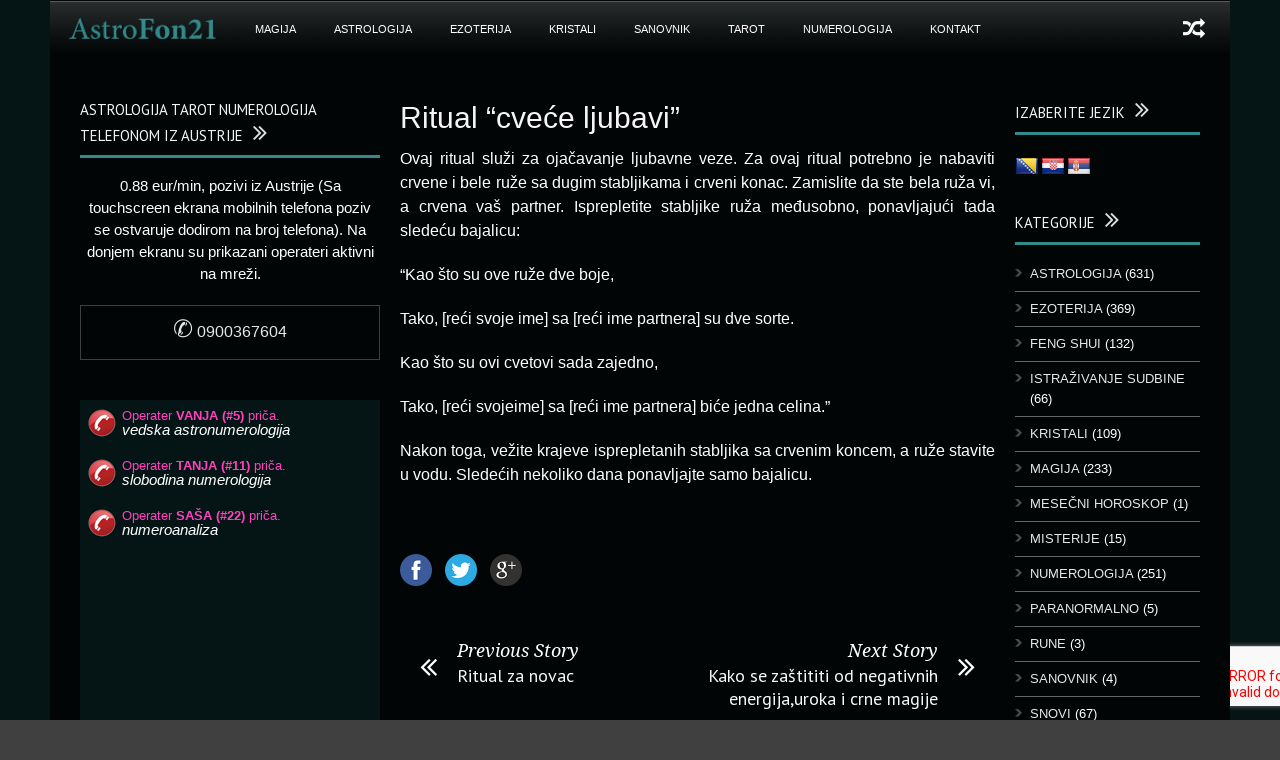

--- FILE ---
content_type: text/html; charset=UTF-8
request_url: https://astrofon21.com/ritul-cvece-ljubavi/?lang=au
body_size: 14152
content:
<!DOCTYPE html>
<!--[if lt IE 7]><html class="no-js lt-ie9 lt-ie8 lt-ie7" lang="de-AT "> <![endif]-->
<!--[if IE 7]><html class="no-js lt-ie9 lt-ie8" lang="de-AT "> <![endif]-->
<!--[if IE 8]><html class="no-js lt-ie9" lang="de-AT "> <![endif]-->
<!--[if gt IE 8]><!--> <html class="no-js" lang="de-AT "> <!--<![endif]-->
<head>

	<!-- Basic Page Needs
  ================================================== -->
	<meta charset="UTF-8" />
	<title>Astrofon21   &raquo; Ritual “cveće ljubavi”</title>

	<!--[if lt IE 9]>
		<script src="http://html5shiv.googlecode.com/svn/trunk/html5.js"></script>
	<![endif]-->

	<!-- CSS
  ================================================== -->
				<meta name="viewport" content="width=device-width, user-scalable=no">
		
	<!--[if IE 7]>
		<link rel="stylesheet" href="https://astrofon21.com/wp-content/themes/worldwide/stylesheet/ie7-style.css" /> 
		<link rel="stylesheet" href="https://astrofon21.com/wp-content/themes/worldwide/stylesheet/font-awesome/font-awesome-ie7.min.css" /> 
	<![endif]-->	
	
	<meta name='robots' content='max-image-preview:large' />
<link rel="alternate" hreflang="bs" href="https://astrofon21.com/ritul-cvece-ljubavi/?lang=bs" />
<link rel="alternate" hreflang="hr" href="https://astrofon21.com/ritul-cvece-ljubavi/?lang=hr" />
<link rel="alternate" hreflang="fr" href="https://astrofon21.com/ritul-cvece-ljubavi/?lang=fr" />
<link rel="alternate" hreflang="de" href="https://astrofon21.com/ritul-cvece-ljubavi/?lang=de" />
<link rel="alternate" hreflang="sr" href="https://astrofon21.com/ritul-cvece-ljubavi/" />
<link rel="alternate" hreflang="sv" href="https://astrofon21.com/ritul-cvece-ljubavi/?lang=sv" />
<link rel="alternate" hreflang="sw" href="https://astrofon21.com/ritul-cvece-ljubavi/?lang=sw" />
<link rel="alternate" hreflang="au" href="https://astrofon21.com/ritul-cvece-ljubavi/?lang=au" />
<link rel="alternate" hreflang="x-default" href="https://astrofon21.com/ritul-cvece-ljubavi/" />
<link rel='dns-prefetch' href='//translate.google.com' />
<link rel='dns-prefetch' href='//fonts.googleapis.com' />
<link rel="alternate" type="application/rss+xml" title="Astrofon21 &raquo; Feed" href="https://astrofon21.com/feed/?lang=au" />
<link rel="alternate" type="application/rss+xml" title="Astrofon21 &raquo; Comments Feed" href="https://astrofon21.com/comments/feed/?lang=au" />
<link rel="alternate" title="oEmbed (JSON)" type="application/json+oembed" href="https://astrofon21.com/wp-json/oembed/1.0/embed?url=https%3A%2F%2Fastrofon21.com%2Fritul-cvece-ljubavi%2F%3Flang%3Dau" />
<link rel="alternate" title="oEmbed (XML)" type="text/xml+oembed" href="https://astrofon21.com/wp-json/oembed/1.0/embed?url=https%3A%2F%2Fastrofon21.com%2Fritul-cvece-ljubavi%2F%3Flang%3Dau&#038;format=xml" />
<style id='wp-img-auto-sizes-contain-inline-css' type='text/css'>
img:is([sizes=auto i],[sizes^="auto," i]){contain-intrinsic-size:3000px 1500px}
/*# sourceURL=wp-img-auto-sizes-contain-inline-css */
</style>
<link rel='stylesheet' id='wow-style-css' href='https://astrofon21.com/wp-content/themes/worldwide/style.css?ver=b1edf5fc8fb856c425aa619dc9841ba4' type='text/css' media='all' />
<link rel='stylesheet' id='wow-foundation-css' href='https://astrofon21.com/wp-content/themes/worldwide/stylesheet/foundation-responsive.css?ver=b1edf5fc8fb856c425aa619dc9841ba4' type='text/css' media='all' />
<link rel='stylesheet' id='style-custom-css' href='https://astrofon21.com/wp-content/themes/worldwide/style-custom.css?ver=b1edf5fc8fb856c425aa619dc9841ba4' type='text/css' media='all' />
<link rel='stylesheet' id='Google-Font-Droid+Serif-css' href='https://fonts.googleapis.com/css?family=Droid+Serif%3An%2Ci%2Cb%2Cbi&#038;subset=latin-ext&#038;ver=b1edf5fc8fb856c425aa619dc9841ba4' type='text/css' media='all' />
<link rel='stylesheet' id='Google-Font-Oswald-css' href='https://fonts.googleapis.com/css?family=Oswald%3An%2Ci%2Cb%2Cbi&#038;subset=latin-ext&#038;ver=b1edf5fc8fb856c425aa619dc9841ba4' type='text/css' media='all' />
<link rel='stylesheet' id='Google-Font-PT+Sans-css' href='https://fonts.googleapis.com/css?family=PT+Sans%3An%2Ci%2Cb%2Cbi&#038;subset=latin-ext&#038;ver=b1edf5fc8fb856c425aa619dc9841ba4' type='text/css' media='all' />
<style id='wp-emoji-styles-inline-css' type='text/css'>

	img.wp-smiley, img.emoji {
		display: inline !important;
		border: none !important;
		box-shadow: none !important;
		height: 1em !important;
		width: 1em !important;
		margin: 0 0.07em !important;
		vertical-align: -0.1em !important;
		background: none !important;
		padding: 0 !important;
	}
/*# sourceURL=wp-emoji-styles-inline-css */
</style>
<link rel='stylesheet' id='wp-block-library-css' href='https://astrofon21.com/wp-includes/css/dist/block-library/style.min.css?ver=b1edf5fc8fb856c425aa619dc9841ba4' type='text/css' media='all' />
<style id='global-styles-inline-css' type='text/css'>
:root{--wp--preset--aspect-ratio--square: 1;--wp--preset--aspect-ratio--4-3: 4/3;--wp--preset--aspect-ratio--3-4: 3/4;--wp--preset--aspect-ratio--3-2: 3/2;--wp--preset--aspect-ratio--2-3: 2/3;--wp--preset--aspect-ratio--16-9: 16/9;--wp--preset--aspect-ratio--9-16: 9/16;--wp--preset--color--black: #000000;--wp--preset--color--cyan-bluish-gray: #abb8c3;--wp--preset--color--white: #ffffff;--wp--preset--color--pale-pink: #f78da7;--wp--preset--color--vivid-red: #cf2e2e;--wp--preset--color--luminous-vivid-orange: #ff6900;--wp--preset--color--luminous-vivid-amber: #fcb900;--wp--preset--color--light-green-cyan: #7bdcb5;--wp--preset--color--vivid-green-cyan: #00d084;--wp--preset--color--pale-cyan-blue: #8ed1fc;--wp--preset--color--vivid-cyan-blue: #0693e3;--wp--preset--color--vivid-purple: #9b51e0;--wp--preset--gradient--vivid-cyan-blue-to-vivid-purple: linear-gradient(135deg,rgb(6,147,227) 0%,rgb(155,81,224) 100%);--wp--preset--gradient--light-green-cyan-to-vivid-green-cyan: linear-gradient(135deg,rgb(122,220,180) 0%,rgb(0,208,130) 100%);--wp--preset--gradient--luminous-vivid-amber-to-luminous-vivid-orange: linear-gradient(135deg,rgb(252,185,0) 0%,rgb(255,105,0) 100%);--wp--preset--gradient--luminous-vivid-orange-to-vivid-red: linear-gradient(135deg,rgb(255,105,0) 0%,rgb(207,46,46) 100%);--wp--preset--gradient--very-light-gray-to-cyan-bluish-gray: linear-gradient(135deg,rgb(238,238,238) 0%,rgb(169,184,195) 100%);--wp--preset--gradient--cool-to-warm-spectrum: linear-gradient(135deg,rgb(74,234,220) 0%,rgb(151,120,209) 20%,rgb(207,42,186) 40%,rgb(238,44,130) 60%,rgb(251,105,98) 80%,rgb(254,248,76) 100%);--wp--preset--gradient--blush-light-purple: linear-gradient(135deg,rgb(255,206,236) 0%,rgb(152,150,240) 100%);--wp--preset--gradient--blush-bordeaux: linear-gradient(135deg,rgb(254,205,165) 0%,rgb(254,45,45) 50%,rgb(107,0,62) 100%);--wp--preset--gradient--luminous-dusk: linear-gradient(135deg,rgb(255,203,112) 0%,rgb(199,81,192) 50%,rgb(65,88,208) 100%);--wp--preset--gradient--pale-ocean: linear-gradient(135deg,rgb(255,245,203) 0%,rgb(182,227,212) 50%,rgb(51,167,181) 100%);--wp--preset--gradient--electric-grass: linear-gradient(135deg,rgb(202,248,128) 0%,rgb(113,206,126) 100%);--wp--preset--gradient--midnight: linear-gradient(135deg,rgb(2,3,129) 0%,rgb(40,116,252) 100%);--wp--preset--font-size--small: 13px;--wp--preset--font-size--medium: 20px;--wp--preset--font-size--large: 36px;--wp--preset--font-size--x-large: 42px;--wp--preset--spacing--20: 0.44rem;--wp--preset--spacing--30: 0.67rem;--wp--preset--spacing--40: 1rem;--wp--preset--spacing--50: 1.5rem;--wp--preset--spacing--60: 2.25rem;--wp--preset--spacing--70: 3.38rem;--wp--preset--spacing--80: 5.06rem;--wp--preset--shadow--natural: 6px 6px 9px rgba(0, 0, 0, 0.2);--wp--preset--shadow--deep: 12px 12px 50px rgba(0, 0, 0, 0.4);--wp--preset--shadow--sharp: 6px 6px 0px rgba(0, 0, 0, 0.2);--wp--preset--shadow--outlined: 6px 6px 0px -3px rgb(255, 255, 255), 6px 6px rgb(0, 0, 0);--wp--preset--shadow--crisp: 6px 6px 0px rgb(0, 0, 0);}:where(.is-layout-flex){gap: 0.5em;}:where(.is-layout-grid){gap: 0.5em;}body .is-layout-flex{display: flex;}.is-layout-flex{flex-wrap: wrap;align-items: center;}.is-layout-flex > :is(*, div){margin: 0;}body .is-layout-grid{display: grid;}.is-layout-grid > :is(*, div){margin: 0;}:where(.wp-block-columns.is-layout-flex){gap: 2em;}:where(.wp-block-columns.is-layout-grid){gap: 2em;}:where(.wp-block-post-template.is-layout-flex){gap: 1.25em;}:where(.wp-block-post-template.is-layout-grid){gap: 1.25em;}.has-black-color{color: var(--wp--preset--color--black) !important;}.has-cyan-bluish-gray-color{color: var(--wp--preset--color--cyan-bluish-gray) !important;}.has-white-color{color: var(--wp--preset--color--white) !important;}.has-pale-pink-color{color: var(--wp--preset--color--pale-pink) !important;}.has-vivid-red-color{color: var(--wp--preset--color--vivid-red) !important;}.has-luminous-vivid-orange-color{color: var(--wp--preset--color--luminous-vivid-orange) !important;}.has-luminous-vivid-amber-color{color: var(--wp--preset--color--luminous-vivid-amber) !important;}.has-light-green-cyan-color{color: var(--wp--preset--color--light-green-cyan) !important;}.has-vivid-green-cyan-color{color: var(--wp--preset--color--vivid-green-cyan) !important;}.has-pale-cyan-blue-color{color: var(--wp--preset--color--pale-cyan-blue) !important;}.has-vivid-cyan-blue-color{color: var(--wp--preset--color--vivid-cyan-blue) !important;}.has-vivid-purple-color{color: var(--wp--preset--color--vivid-purple) !important;}.has-black-background-color{background-color: var(--wp--preset--color--black) !important;}.has-cyan-bluish-gray-background-color{background-color: var(--wp--preset--color--cyan-bluish-gray) !important;}.has-white-background-color{background-color: var(--wp--preset--color--white) !important;}.has-pale-pink-background-color{background-color: var(--wp--preset--color--pale-pink) !important;}.has-vivid-red-background-color{background-color: var(--wp--preset--color--vivid-red) !important;}.has-luminous-vivid-orange-background-color{background-color: var(--wp--preset--color--luminous-vivid-orange) !important;}.has-luminous-vivid-amber-background-color{background-color: var(--wp--preset--color--luminous-vivid-amber) !important;}.has-light-green-cyan-background-color{background-color: var(--wp--preset--color--light-green-cyan) !important;}.has-vivid-green-cyan-background-color{background-color: var(--wp--preset--color--vivid-green-cyan) !important;}.has-pale-cyan-blue-background-color{background-color: var(--wp--preset--color--pale-cyan-blue) !important;}.has-vivid-cyan-blue-background-color{background-color: var(--wp--preset--color--vivid-cyan-blue) !important;}.has-vivid-purple-background-color{background-color: var(--wp--preset--color--vivid-purple) !important;}.has-black-border-color{border-color: var(--wp--preset--color--black) !important;}.has-cyan-bluish-gray-border-color{border-color: var(--wp--preset--color--cyan-bluish-gray) !important;}.has-white-border-color{border-color: var(--wp--preset--color--white) !important;}.has-pale-pink-border-color{border-color: var(--wp--preset--color--pale-pink) !important;}.has-vivid-red-border-color{border-color: var(--wp--preset--color--vivid-red) !important;}.has-luminous-vivid-orange-border-color{border-color: var(--wp--preset--color--luminous-vivid-orange) !important;}.has-luminous-vivid-amber-border-color{border-color: var(--wp--preset--color--luminous-vivid-amber) !important;}.has-light-green-cyan-border-color{border-color: var(--wp--preset--color--light-green-cyan) !important;}.has-vivid-green-cyan-border-color{border-color: var(--wp--preset--color--vivid-green-cyan) !important;}.has-pale-cyan-blue-border-color{border-color: var(--wp--preset--color--pale-cyan-blue) !important;}.has-vivid-cyan-blue-border-color{border-color: var(--wp--preset--color--vivid-cyan-blue) !important;}.has-vivid-purple-border-color{border-color: var(--wp--preset--color--vivid-purple) !important;}.has-vivid-cyan-blue-to-vivid-purple-gradient-background{background: var(--wp--preset--gradient--vivid-cyan-blue-to-vivid-purple) !important;}.has-light-green-cyan-to-vivid-green-cyan-gradient-background{background: var(--wp--preset--gradient--light-green-cyan-to-vivid-green-cyan) !important;}.has-luminous-vivid-amber-to-luminous-vivid-orange-gradient-background{background: var(--wp--preset--gradient--luminous-vivid-amber-to-luminous-vivid-orange) !important;}.has-luminous-vivid-orange-to-vivid-red-gradient-background{background: var(--wp--preset--gradient--luminous-vivid-orange-to-vivid-red) !important;}.has-very-light-gray-to-cyan-bluish-gray-gradient-background{background: var(--wp--preset--gradient--very-light-gray-to-cyan-bluish-gray) !important;}.has-cool-to-warm-spectrum-gradient-background{background: var(--wp--preset--gradient--cool-to-warm-spectrum) !important;}.has-blush-light-purple-gradient-background{background: var(--wp--preset--gradient--blush-light-purple) !important;}.has-blush-bordeaux-gradient-background{background: var(--wp--preset--gradient--blush-bordeaux) !important;}.has-luminous-dusk-gradient-background{background: var(--wp--preset--gradient--luminous-dusk) !important;}.has-pale-ocean-gradient-background{background: var(--wp--preset--gradient--pale-ocean) !important;}.has-electric-grass-gradient-background{background: var(--wp--preset--gradient--electric-grass) !important;}.has-midnight-gradient-background{background: var(--wp--preset--gradient--midnight) !important;}.has-small-font-size{font-size: var(--wp--preset--font-size--small) !important;}.has-medium-font-size{font-size: var(--wp--preset--font-size--medium) !important;}.has-large-font-size{font-size: var(--wp--preset--font-size--large) !important;}.has-x-large-font-size{font-size: var(--wp--preset--font-size--x-large) !important;}
/*# sourceURL=global-styles-inline-css */
</style>

<style id='classic-theme-styles-inline-css' type='text/css'>
/*! This file is auto-generated */
.wp-block-button__link{color:#fff;background-color:#32373c;border-radius:9999px;box-shadow:none;text-decoration:none;padding:calc(.667em + 2px) calc(1.333em + 2px);font-size:1.125em}.wp-block-file__button{background:#32373c;color:#fff;text-decoration:none}
/*# sourceURL=/wp-includes/css/classic-themes.min.css */
</style>
<link rel='stylesheet' id='contact-form-7-css' href='https://astrofon21.com/wp-content/plugins/contact-form-7/includes/css/styles.css?ver=6.1.4' type='text/css' media='all' />
<link rel='stylesheet' id='google-language-translator-css' href='https://astrofon21.com/wp-content/plugins/google-language-translator/css/style.css?ver=6.0.20' type='text/css' media='' />
<link rel='stylesheet' id='superfish-css' href='https://astrofon21.com/wp-content/themes/worldwide/stylesheet/superfish.css?ver=b1edf5fc8fb856c425aa619dc9841ba4' type='text/css' media='all' />
<link rel='stylesheet' id='fancybox-css' href='https://astrofon21.com/wp-content/themes/worldwide/stylesheet/fancybox.css?ver=b1edf5fc8fb856c425aa619dc9841ba4' type='text/css' media='all' />
<link rel='stylesheet' id='fancybox-thumbs-css' href='https://astrofon21.com/wp-content/themes/worldwide/stylesheet/jquery.fancybox-thumbs.css?ver=b1edf5fc8fb856c425aa619dc9841ba4' type='text/css' media='all' />
<link rel='stylesheet' id='font-awesome-css' href='https://astrofon21.com/wp-content/themes/worldwide/stylesheet/font-awesome/font-awesome.css?ver=b1edf5fc8fb856c425aa619dc9841ba4' type='text/css' media='all' />
<link rel='stylesheet' id='flex-slider-css' href='https://astrofon21.com/wp-content/themes/worldwide/stylesheet/flexslider.css?ver=b1edf5fc8fb856c425aa619dc9841ba4' type='text/css' media='all' />
<script type="text/javascript" src="https://astrofon21.com/wp-includes/js/jquery/jquery.min.js?ver=3.7.1" id="jquery-core-js"></script>
<script type="text/javascript" src="https://astrofon21.com/wp-includes/js/jquery/jquery-migrate.min.js?ver=3.4.1" id="jquery-migrate-js"></script>
<script type="text/javascript" src="https://astrofon21.com/wp-content/themes/worldwide/javascript/jquery.fitvids.js?ver=1.0" id="fitvids-js"></script>
<link rel="https://api.w.org/" href="https://astrofon21.com/wp-json/" /><link rel="alternate" title="JSON" type="application/json" href="https://astrofon21.com/wp-json/wp/v2/posts/49535" /><link rel="EditURI" type="application/rsd+xml" title="RSD" href="https://astrofon21.com/xmlrpc.php?rsd" />

<link rel="canonical" href="https://astrofon21.com/ritul-cvece-ljubavi/" />
<link rel='shortlink' href='https://astrofon21.com/?p=49535&#038;lang=au' />
<meta name="generator" content="WPML ver:4.8.6 stt:66,6,22,4,3,49,65,50;" />
<style>#flags li { background: none; }.goog-te-gadget{margin-top:2px!important;}p.hello{font-size:12px;color:#666;}div.skiptranslate.goog-te-gadget{display:inline!important;}#google_language_translator{clear:both;}#flags{width:165px;}#flags a{display:inline-block;margin-right:2px;}#google_language_translator a{display:none!important;}div.skiptranslate.goog-te-gadget{display:inline!important;}.goog-te-gadget{color:transparent!important;}.goog-te-gadget{font-size:0px!important;}.goog-branding{display:none;}.goog-tooltip{display: none!important;}.goog-tooltip:hover{display: none!important;}.goog-text-highlight{background-color:transparent!important;border:none!important;box-shadow:none!important;}#google_language_translator select.goog-te-combo{color:#32373c;}div.skiptranslate{display:none!important;}body{top:0px!important;}#goog-gt-{display:none!important;}font font{background-color:transparent!important;box-shadow:none!important;position:initial!important;}#glt-translate-trigger{left:20px;right:auto;}#glt-translate-trigger > span{color:#ffffff;}#glt-translate-trigger{background:#f89406;}</style><script>
  (function(i,s,o,g,r,a,m){i['GoogleAnalyticsObject']=r;i[r]=i[r]||function(){
  (i[r].q=i[r].q||[]).push(arguments)},i[r].l=1*new Date();a=s.createElement(o),
  m=s.getElementsByTagName(o)[0];a.async=1;a.src=g;m.parentNode.insertBefore(a,m)
  })(window,document,'script','//www.google-analytics.com/analytics.js','ga');

  ga('create', 'UA-36183996-1', 'auto');
  ga('require', 'displayfeatures');
  ga('send', 'pageview');

</script>
<!-- Google Tag Manager -->
<script>(function(w,d,s,l,i){w[l]=w[l]||[];w[l].push({'gtm.start':
new Date().getTime(),event:'gtm.js'});var f=d.getElementsByTagName(s)[0],
j=d.createElement(s),dl=l!='dataLayer'?'&l='+l:'';j.async=true;j.src=
'https://www.googletagmanager.com/gtm.js?id='+i+dl;f.parentNode.insertBefore(j,f);
})(window,document,'script','dataLayer','GTM-KSP5Z6V');</script>
<!-- End Google Tag Manager -->
	
<!--[if lt IE 9]>
<style type="text/css">
	body{ min-width: 1180px; }
	div.shortcode-dropcap.circle,
	div.anythingSlider .anythingControls ul a, .flex-control-nav li a, 
	.nivo-controlNav a, ls-bottom-slidebuttons a{
		z-index: 1000;
		position: relative;
		behavior: url(https://astrofon21.com/wp-content/themes/worldwide/stylesheet/ie-fix/PIE.php);
	}

	ul.gdl-accordion li, ul.gdl-toggle-box li{ overflow: hidden; }
	
		
</style>
<![endif]-->
		<style type="text/css" id="wp-custom-css">
			.mobile,
.header-top-marquee,
body:lang(sr-RS) #custom_html-2 {
	display:none;
}
.home .row.gdl-page-row-wrapper {
	display: flex;
	flex-direction: column;
}
.home .page-left-both-sidebar { order: 2; }

.home .gdl-right-sidebar{ order: 1; }		</style>
		</head>
<body class="wp-singular post-template-default single single-post postid-49535 single-format-standard wp-theme-worldwide">
<div class="body-outer-wrapper">
	<div class="body-wrapper">
		<div class="header-outer-wrapper">
			<!-- top navigation -->
						
			<div class="header-wrapper boxed-style">
				<div class="header-container container">
					<!-- Get Logo -->
					<div class="logo-wrapper">
						<a href="https://astrofon21.com/?lang=au"><img src="https://astrofon21.com/wp-content/uploads/2013/06/astrofon21-logo-tirkizni.png" alt="astrofon - astrologija, tarot, numerologija telefonom"/></a>					</div>
					
					<!-- Right Banner Area -->
					<div class="header-right-banner-wrapper">
					<div class="header-banner-image" ><!-- Google Tag Manager (noscript) -->
<noscript><iframe src="https://www.googletagmanager.com/ns.html?id=GTM-KSP5Z6V"
height="0" width="0" style="display:none;visibility:hidden"></iframe></noscript>
<!-- End Google Tag Manager (noscript) -->
</div>					</div>
					<div class="clear"></div>		
				</div> <!-- header container -->
			</div> <!-- header wrapper -->
			
			<!-- Navigation -->
			<div class="gdl-navigation-wrapper boxed-style">
				<div class="responsive-menu-wrapper"><select id="menu-wplook-main-menu" class="menu dropdown-menu"><option value="" class="blank">&#8212; Main Menu &#8212;</option><option class="menu-item menu-item-type-custom menu-item-object-custom menu-item-9822 menu-item-depth-0" value="https://astrofon21.com">Naslovna</option>
<option class="menu-item menu-item-type-taxonomy menu-item-object-category menu-item-5789 menu-item-depth-0" value="https://astrofon21.com/category/magija-au/?lang=au">MAGIJA</option>
<option class="menu-item menu-item-type-taxonomy menu-item-object-category menu-item-5737 menu-item-depth-0" value="https://astrofon21.com/category/astrologija-au/?lang=au">ASTROLOGIJA</option>
<option class="menu-item menu-item-type-taxonomy menu-item-object-category menu-item-has-children menu-item-5790 menu-item-depth-0" value="https://astrofon21.com/category/ezoterija-au/?lang=au">EZOTERIJA</option>	<option class="menu-item menu-item-type-taxonomy menu-item-object-category menu-item-5738 menu-item-depth-1" value="https://astrofon21.com/category/feng-shui-au/?lang=au">- FENG SHUI</option>
	<option class="menu-item menu-item-type-taxonomy menu-item-object-category menu-item-6604 menu-item-depth-1" value="https://astrofon21.com/category/snovi-2-au/?lang=au">- SNOVI</option>

<option class="menu-item menu-item-type-taxonomy menu-item-object-category menu-item-5739 menu-item-depth-0" value="https://astrofon21.com/category/kristali-au/?lang=au">KRISTALI</option>
<option class="menu-item menu-item-type-custom menu-item-object-custom menu-item-11216 menu-item-depth-0" value="/sanovnik-abecedno/">SANOVNIK</option>
<option class="menu-item menu-item-type-taxonomy menu-item-object-category menu-item-5792 menu-item-depth-0" value="https://astrofon21.com/category/tarot-au/?lang=au">TAROT</option>
<option class="menu-item menu-item-type-taxonomy menu-item-object-category menu-item-5791 menu-item-depth-0" value="https://astrofon21.com/category/numerologija-au/?lang=au">NUMEROLOGIJA</option>
<option class="menu-item menu-item-type-post_type menu-item-object-page menu-item-32181 menu-item-depth-0" value="https://astrofon21.com/kontakt/?lang=au">Kontakt</option>
</select></div><div class="clear"></div><div class="main-navigation-wrapper"><div class="main-superfish-wrapper" id="main-superfish-wrapper" ><ul id="menu-wplook-main-menu-1" class="sf-menu"><li id="menu-item-9822" class="menu-item menu-item-type-custom menu-item-object-custom menu-item-9822"><a href="https://astrofon21.com" title="Naslovna"><img src="/wp-content/uploads/2013/06/astrofon21-logo-tirkizni.png" alt=""></a></li>
<li id="menu-item-5789" class="menu-item menu-item-type-taxonomy menu-item-object-category menu-item-5789"><a href="https://astrofon21.com/category/magija-au/?lang=au">MAGIJA</a></li>
<li id="menu-item-5737" class="menu-item menu-item-type-taxonomy menu-item-object-category menu-item-5737"><a href="https://astrofon21.com/category/astrologija-au/?lang=au">ASTROLOGIJA</a></li>
<li id="menu-item-5790" class="menu-item menu-item-type-taxonomy menu-item-object-category menu-item-has-children menu-item-5790"><a href="https://astrofon21.com/category/ezoterija-au/?lang=au">EZOTERIJA</a>
<ul class="sub-menu">
	<li id="menu-item-5738" class="menu-item menu-item-type-taxonomy menu-item-object-category menu-item-5738"><a href="https://astrofon21.com/category/feng-shui-au/?lang=au">FENG SHUI</a></li>
	<li id="menu-item-6604" class="menu-item menu-item-type-taxonomy menu-item-object-category menu-item-6604"><a href="https://astrofon21.com/category/snovi-2-au/?lang=au">SNOVI</a></li>
</ul>
</li>
<li id="menu-item-5739" class="menu-item menu-item-type-taxonomy menu-item-object-category menu-item-5739"><a href="https://astrofon21.com/category/kristali-au/?lang=au">KRISTALI</a></li>
<li id="menu-item-11216" class="menu-item menu-item-type-custom menu-item-object-custom menu-item-11216"><a href="/sanovnik-abecedno/">SANOVNIK</a></li>
<li id="menu-item-5792" class="menu-item menu-item-type-taxonomy menu-item-object-category menu-item-5792"><a href="https://astrofon21.com/category/tarot-au/?lang=au">TAROT</a></li>
<li id="menu-item-5791" class="menu-item menu-item-type-taxonomy menu-item-object-category menu-item-5791"><a href="https://astrofon21.com/category/numerologija-au/?lang=au">NUMEROLOGIJA</a></li>
<li id="menu-item-32181" class="menu-item menu-item-type-post_type menu-item-object-page menu-item-32181"><a href="https://astrofon21.com/kontakt/?lang=au">Kontakt</a></li>
</ul><div class="clear"></div></div><div class="random-post" ><a href="https://astrofon21.com/carolija-za-privlacenje-novca-2/?lang=au" ><i class="icon-random" ></i></a></div><div class="clear"></div></div><div class="header-top-marquee" ><div class="marquee-head">BREAKING NEWS</div><div class="marquee-wrapper"><div class="marquee" id="marquee"><div><a href="https://astrofon21.com/bucni-tv-iz-druge-dimenzije/?lang=au" >Bučni TV iz druge dimenzije</a></div><div><a href="https://astrofon21.com/12-saveta-besmrtne-lujze-hej/?lang=au" >12 saveta besmrtne Lujze Hej</a></div><div><a href="https://astrofon21.com/opasnost-mentalne-manipulacije/?lang=au" >Opasnost mentalne manipulacije</a></div><div><a href="https://astrofon21.com/astroloski-aspekti-za-5-og-meseca-2022-godine/?lang=au" >Astrološki aspekti 5.og meseca 2022. godine</a></div><div><a href="https://astrofon21.com/metoda-casa-vode-za-resavanje-problema-i-ispunjenje-zelja/?lang=au" >Metoda „Čaša vode“ za rešavanje problema i ispunjenje želja.</a></div><div><a href="https://astrofon21.com/amerika-sudba-i-usud/?lang=au" >Amerika sudba i usud</a></div><div><a href="https://astrofon21.com/dusa-je-astralni-organizam/?lang=au" >DUŠA JE &#8211; ASTRALNI ORGANIZAM</a></div><div><a href="https://astrofon21.com/planetarni-uticaji-u-10-mesecu-2021-godine/?lang=au" >Planetarni uticaji u 10. mesecu 2021. godine</a></div><div><a href="https://astrofon21.com/sta-su-mesecevi-cvorovi/?lang=au" >Šta su Mesečevi čvorovi?</a></div><div><a href="https://astrofon21.com/metod-srebrno-zlatno-sunce/?lang=au" >METOD  &#8220;SREBRNO &#8211; ZLATNO SUNCE&#8221;</a></div></div><div class="clear"></div></div></div>				<div class="clear"></div>
			</div>	<!-- navigation-wrapper -->		
			
		</div> <!-- header outer wrapper -->
				<div class="content-outer-wrapper">
			<div class="content-wrapper container main ">		<div id="post-49535" class="post-49535 post type-post status-publish format-standard hentry category-magija-au tag-crveni-au tag-konac-au tag-ljubav-au tag-ritual-au tag-ruze-au tag-stabljike-au">
	<div class="page-wrapper reverse-sidebar single-blog both-sidebar">
		<div class="row gdl-page-row-wrapper"><div class="gdl-page-left mb0 page-left-both-sidebar"><div class="row"><div class="gdl-page-item mb0 pb55 nine columns"><div class="blog-content-wrapper"><div class="gdl-blog-full" ><h1 class="blog-title"><a href="https://astrofon21.com/ritul-cvece-ljubavi/?lang=au">Ritual “cveće ljubavi”</a></h1><div class="blog-info-wrapper gdl-item-border"><div class="blog-date"><span class="head">Posted On</span> <a href="https://astrofon21.com/2013/06/11/?lang=au" >11 Jun 2013</a></div><div class="blog-author"><span class="head">By :</span> <a href="https://astrofon21.com/author/obrad21/?lang=au" title="Posts by astrofon 21" rel="author">astrofon 21</a></div><div class="blog-comment"><span>Comment: Off</span></div><div class="blog-tag"><span class="head">Tag: </span> <a href="https://astrofon21.com/tag/crveni-au/?lang=au" rel="tag">crveni</a>, <a href="https://astrofon21.com/tag/konac-au/?lang=au" rel="tag">konac</a>, <a href="https://astrofon21.com/tag/ljubav-au/?lang=au" rel="tag">ljubav</a>, <a href="https://astrofon21.com/tag/ritual-au/?lang=au" rel="tag">ritual</a>, <a href="https://astrofon21.com/tag/ruze-au/?lang=au" rel="tag">ruže</a>, <a href="https://astrofon21.com/tag/stabljike-au/?lang=au" rel="tag">stabljike</a></div><div class="clear"></div></div><div class="blog-content"><p style="text-align: justify;">Ovaj ritual služi za ojačavanje ljubavne veze. Za ovaj ritual potrebno je nabaviti crvene i bele ruže sa dugim<span id="more-49535"></span> stabljikama i crveni konac. Zamislite da ste bela ruža vi, a crvena vaš partner. Isprepletite stabljike ruža međusobno, ponavljajući tada sledeću bajalicu:</p>
<p style="text-align: justify;">“Kao što su ove ruže dve boje,</p>
<p style="text-align: justify;">Tako, [reći svoje ime] sa [reći ime partnera] su dve sorte.</p>
<p style="text-align: justify;">Kao što su ovi cvetovi sada zajedno,</p>
<p style="text-align: justify;">Tako, [reći svojeime] sa [reći ime partnera] biće jedna celina.”</p>
<p style="text-align: justify;">Nakon toga, vežite krajeve isprepletanih stabljika sa crvenim koncem, a ruže stavite u vodu. Sledećih nekoliko dana ponavljajte samo bajalicu.</p>
<p>&nbsp;</p>
<div class="clear"></div></div></div><div class='about-author-wrapper'><div class='about-author-avartar'><img alt='' src='https://secure.gravatar.com/avatar/96b8648ef35750264aa7f35442769e96e24c173e60583b400308948ea094a2db?s=90&#038;d=mm&#038;r=g' srcset='https://secure.gravatar.com/avatar/96b8648ef35750264aa7f35442769e96e24c173e60583b400308948ea094a2db?s=180&#038;d=mm&#038;r=g 2x' class='avatar avatar-90 photo' height='90' width='90' decoding='async'/></div><div class='about-author-info'><h5 class='about-author-title'>O autoru</h5></div><div class='clear'></div></div><div class="social-shares"><ul>			<li>
				<a href="http://www.facebook.com/share.php?u=https://astrofon21.com/ritul-cvece-ljubavi/?lang=au" target="_blank">
					<img class="no-preload" src="https://astrofon21.com/wp-content/themes/worldwide/images/icon/social-icon-m/facebook.png" width="32" height="32" />
				</a>
			</li>
						<li>
				<a href="http://twitter.com/share?url=https://astrofon21.com/ritul-cvece-ljubavi/?lang=au" target="_blank">
					<img class="no-preload" src="https://astrofon21.com/wp-content/themes/worldwide/images/icon/social-icon-m/twitter.png" width="32" height="32" />
				</a>
			</li>
						<li>		
				<a href="https://plus.google.com/share?url=https://astrofon21.com/ritul-cvece-ljubavi/?lang=au" onclick="javascript:window.open(this.href,'', 'menubar=no,toolbar=no,resizable=yes,scrollbars=yes,height=300,width=600');return false;">
					<img class="no-preload" src="https://astrofon21.com/wp-content/themes/worldwide/images/icon/social-icon-m/google-plus.png" alt="google-share" width="32" height="32" />
				</a>					
			</li>
			</ul></div><div class='clear'></div><div class="adjacent-post"><div class="previous-post-link"><i class="icon-double-angle-left"></i><div class="adjacent-post-content"><div class="previous-post-head">Previous Story</div><h3 class="previous-post-title"><a href="https://astrofon21.com/ritual-za-novac-5/?lang=au" rel="prev">Ritual za novac</a></h3></div></div><div class="next-post-link"><i class="icon-double-angle-right"></i><div class="adjacent-post-content"><div class="next-post-head">Next Story</div><h3 class="next-post-title"><a href="https://astrofon21.com/kako-se-zastititi-od-negativnih-energijauroka-i-crne-magije/?lang=au" rel="next">Kako se zaštititi od negativnih energija,uroka i crne magije</a></h3></div></div><div class="clear"></div></div><div class="gdl-related-post"><h3 class="related-post-title gdl-item-border" >Slični postovi</h3><div class="row"><div class="three columns gdl-blog-grid"><div class="blog-content-wrapper"><h2 class="blog-title"><a href="https://astrofon21.com/carobni-ritual-na-pun-mesec-za-brz-dolazak-novca/?lang=au">Čarobni ritual na pun Mesec za brz dolazak novca</a></h2><div class="blog-content"><div class="blog-info-wrapper"><div class="blog-date"><span class="head">Posted On</span> <a href="https://astrofon21.com/2016/06/20/?lang=au" >20 Jun 2016</a></div><div class="blog-author"><span class="separator">, </span><span class="head">By</span> <a href="https://astrofon21.com/author/obrad21/?lang=au" title="Posts by astrofon 21" rel="author">astrofon 21</a></div><div class="clear"></div></div></div></div></div><div class="three columns gdl-blog-grid"><div class="blog-content-wrapper"><h2 class="blog-title"><a href="https://astrofon21.com/aspekti-izazova-u-romanticnim-vezama/?lang=au">Aspekti izazova u romantičnim vezama</a></h2><div class="blog-content"><div class="blog-info-wrapper"><div class="blog-date"><span class="head">Posted On</span> <a href="https://astrofon21.com/2015/06/13/?lang=au" >13 Jun 2015</a></div><div class="blog-author"><span class="separator">, </span><span class="head">By</span> <a href="https://astrofon21.com/author/obrad21/?lang=au" title="Posts by astrofon 21" rel="author">astrofon 21</a></div><div class="clear"></div></div></div></div></div><div class="three columns gdl-blog-grid"><div class="blog-content-wrapper"><h2 class="blog-title"><a href="https://astrofon21.com/narodna-verovanja-za-odecu/?lang=au">Narodna verovanja za odeću</a></h2><div class="blog-content"><div class="blog-info-wrapper"><div class="blog-date"><span class="head">Posted On</span> <a href="https://astrofon21.com/2015/06/03/?lang=au" >03 Jun 2015</a></div><div class="blog-author"><span class="separator">, </span><span class="head">By</span> <a href="https://astrofon21.com/author/obrad21/?lang=au" title="Posts by astrofon 21" rel="author">astrofon 21</a></div><div class="clear"></div></div></div></div></div><div class="three columns gdl-blog-grid"><div class="blog-content-wrapper"><h2 class="blog-title"><a href="https://astrofon21.com/kako-aktivirati-zonu-ljubavi/?lang=au">Kako aktivirati zonu ljubavi</a></h2><div class="blog-content"><div class="blog-info-wrapper"><div class="blog-date"><span class="head">Posted On</span> <a href="https://astrofon21.com/2015/06/02/?lang=au" >02 Jun 2015</a></div><div class="blog-author"><span class="separator">, </span><span class="head">By</span> <a href="https://astrofon21.com/author/obrad21/?lang=au" title="Posts by astrofon 21" rel="author">astrofon 21</a></div><div class="clear"></div></div></div></div></div><div class="clear"></div></div><div class="clear"></div></div><div class="comment-wrapper"><!-- Check Authorize -->
<!-- Comment List -->
<!-- Comment Form -->
</div></div></div><div class='three columns mb0 gdl-left-sidebar'><div class='gdl-sidebar-wrapper gdl-border-y right'><div class='sidebar-wrapper'><div class="custom-sidebar widget_glt_widget" id="glt_widget-2" ><div class="custom-sidebar-title-wrapper"><h3 class="custom-sidebar-title gdl-border-x bottom">Izaberite jezik</h3><i class="icon-double-angle-right"></i><div class="clear"></div></div><div id="flags" class="size24"><ul id="sortable" class="ui-sortable" style="float:left"><li id="Bosnian"><a href="#" title="Bosnian" class="nturl notranslate bs flag Bosnian"></a></li><li id="Croatian"><a href="#" title="Croatian" class="nturl notranslate hr flag Croatian"></a></li><li id="Serbian"><a href="#" title="Serbian" class="nturl notranslate sr flag Serbian"></a></li></ul></div><div id="google_language_translator" class="default-language-sr"></div></div><div class="custom-sidebar widget_categories" id="categories-3" ><div class="custom-sidebar-title-wrapper"><h3 class="custom-sidebar-title gdl-border-x bottom">Kategorije</h3><i class="icon-double-angle-right"></i><div class="clear"></div></div>
			<ul>
					<li class="cat-item cat-item-3577"><a href="https://astrofon21.com/category/astrologija-au/?lang=au">ASTROLOGIJA</a> (631)
</li>
	<li class="cat-item cat-item-3579"><a href="https://astrofon21.com/category/ezoterija-au/?lang=au">EZOTERIJA</a> (369)
</li>
	<li class="cat-item cat-item-3585"><a href="https://astrofon21.com/category/feng-shui-au/?lang=au">FENG SHUI</a> (132)
</li>
	<li class="cat-item cat-item-3580"><a href="https://astrofon21.com/category/nekategorizovano-au/?lang=au">ISTRAŽIVANJE SUDBINE</a> (66)
</li>
	<li class="cat-item cat-item-3582"><a href="https://astrofon21.com/category/kristali-au/?lang=au">KRISTALI</a> (109)
</li>
	<li class="cat-item cat-item-3581"><a href="https://astrofon21.com/category/magija-au/?lang=au">MAGIJA</a> (233)
</li>
	<li class="cat-item cat-item-3586"><a href="https://astrofon21.com/category/mesecni-horoskop-au/?lang=au">MESEČNI HOROSKOP</a> (1)
</li>
	<li class="cat-item cat-item-3575"><a href="https://astrofon21.com/category/misterije-au/?lang=au">MISTERIJE</a> (15)
</li>
	<li class="cat-item cat-item-3576"><a href="https://astrofon21.com/category/numerologija-au/?lang=au">NUMEROLOGIJA</a> (251)
</li>
	<li class="cat-item cat-item-3584"><a href="https://astrofon21.com/category/paranormalno-au/?lang=au">PARANORMALNO</a> (5)
</li>
	<li class="cat-item cat-item-4578"><a href="https://astrofon21.com/category/rune-2-au/?lang=au">RUNE</a> (3)
</li>
	<li class="cat-item cat-item-3578"><a href="https://astrofon21.com/category/sanovnik-au/?lang=au">SANOVNIK</a> (4)
</li>
	<li class="cat-item cat-item-5656"><a href="https://astrofon21.com/category/snovi-2-au/?lang=au">SNOVI</a> (67)
</li>
	<li class="cat-item cat-item-3583"><a href="https://astrofon21.com/category/tarot-au/?lang=au">TAROT</a> (125)
</li>
	<li class="cat-item cat-item-3574"><a href="https://astrofon21.com/category/uncategorized-au/?lang=au">Uncategorized @au</a> (40)
</li>
			</ul>

			</div></div></div></div><div class="clear"></div></div></div><div class='gdl-right-sidebar'><div class='gdl-sidebar-wrapper gdl-border-y left'><div class='sidebar-wrapper'><div class="custom-sidebar widget_text" id="text-13" ><div class="custom-sidebar-title-wrapper"><h3 class="custom-sidebar-title gdl-border-x bottom">ASTROLOGIJA TAROT NUMEROLOGIJA TELEFONOM IZ AUSTRIJE</h3><i class="icon-double-angle-right"></i><div class="clear"></div></div>			<div class="textwidget"><div class="gdl-column-item">
<p class="telefoni" style="text-align: center; font-size: 14.5px;">0.88 eur/min, pozivi iz Austrije (Sa touchscreen ekrana mobilnih telefona poziv se ostvaruje dodirom na broj telefona). Na donjem ekranu su prikazani operateri aktivni na mreži.</p>
<table class="telefoni" border="0" width="95%" cellpadding="1">
<tbody>
<tr>
<td align="center"><a class="gdl-header-title" style="font-size: 16px;" href="tel:0900367604"><span style="font-size: 24px;">✆</span> 0900367604</a></td>
</tr>
<tr>
<td class="" align="center"></td>
</tr>
</tbody>
</table>
<p>&nbsp;</p>
</div>
</div>
		</div><div class="widget_text custom-sidebar widget_custom_html" id="custom_html-2" ><div class="textwidget custom-html-widget">
<!-- iframe plugin v.6.0 wordpress.org/plugins/iframe/ -->
<iframe class="others" src="https://astrofon21.com/events/aktivnost.php" width="100%" height="980" scrolling="yes" frameborder="0"></iframe>
 </div></div></div></div></div><div class="clear"></div></div>		<div class="clear"></div>
	</div> <!-- page wrapper -->
	</div> <!-- post class -->

			</div> <!-- content wrapper -->
		</div> <!-- content outer wrapper -->

				
		<div class="footer-wrapper boxed-style">

		<!-- Get Footer Widget -->
							<div class="container footer-container">
				<div class="footer-widget-wrapper">
					<div class="row">
						<div class="three columns gdl-footer-1 mb0"><div class="custom-sidebar widget_glt_widget" id="glt_widget-3" ><h3 class="custom-sidebar-title">Izaberite jezik</h3><div id="flags" class="size24"><ul id="sortable" class="ui-sortable" style="float:left"><li id="Bosnian"><a href="#" title="Bosnian" class="nturl notranslate bs flag Bosnian"></a></li><li id="Croatian"><a href="#" title="Croatian" class="nturl notranslate hr flag Croatian"></a></li><li id="Serbian"><a href="#" title="Serbian" class="nturl notranslate sr flag Serbian"></a></li></ul></div><div id="google_language_translator" class="default-language-sr"></div></div><div class="custom-sidebar widget_search" id="search-2" ><h3 class="custom-sidebar-title">Pretraga</h3><div class="gdl-search-form">
	<form method="get" id="searchform" action="https://astrofon21.com/?lang=au/">
				<div class="search-text" id="search-text">
			<input type="text" value="Type keywords..." name="s" id="s" autocomplete="off" data-default="Type keywords..." />
		</div>
		<input type="submit" id="searchsubmit" value="" />
		<div class="clear"></div>
	<input type='hidden' name='lang' value='au' /></form>
</div></div></div><div class="three columns gdl-footer-2 mb0"><div class="custom-sidebar widget_categories" id="categories-2" ><h3 class="custom-sidebar-title">Kategorije</h3>
			<ul>
					<li class="cat-item cat-item-3577"><a href="https://astrofon21.com/category/astrologija-au/?lang=au">ASTROLOGIJA</a>
</li>
	<li class="cat-item cat-item-3579"><a href="https://astrofon21.com/category/ezoterija-au/?lang=au">EZOTERIJA</a>
</li>
	<li class="cat-item cat-item-3585"><a href="https://astrofon21.com/category/feng-shui-au/?lang=au">FENG SHUI</a>
</li>
	<li class="cat-item cat-item-3580"><a href="https://astrofon21.com/category/nekategorizovano-au/?lang=au">ISTRAŽIVANJE SUDBINE</a>
</li>
	<li class="cat-item cat-item-3582"><a href="https://astrofon21.com/category/kristali-au/?lang=au">KRISTALI</a>
</li>
	<li class="cat-item cat-item-3581"><a href="https://astrofon21.com/category/magija-au/?lang=au">MAGIJA</a>
</li>
	<li class="cat-item cat-item-3586"><a href="https://astrofon21.com/category/mesecni-horoskop-au/?lang=au">MESEČNI HOROSKOP</a>
</li>
	<li class="cat-item cat-item-3575"><a href="https://astrofon21.com/category/misterije-au/?lang=au">MISTERIJE</a>
</li>
	<li class="cat-item cat-item-3576"><a href="https://astrofon21.com/category/numerologija-au/?lang=au">NUMEROLOGIJA</a>
</li>
	<li class="cat-item cat-item-3584"><a href="https://astrofon21.com/category/paranormalno-au/?lang=au">PARANORMALNO</a>
</li>
	<li class="cat-item cat-item-4578"><a href="https://astrofon21.com/category/rune-2-au/?lang=au">RUNE</a>
</li>
	<li class="cat-item cat-item-3578"><a href="https://astrofon21.com/category/sanovnik-au/?lang=au">SANOVNIK</a>
</li>
	<li class="cat-item cat-item-5656"><a href="https://astrofon21.com/category/snovi-2-au/?lang=au">SNOVI</a>
</li>
	<li class="cat-item cat-item-3583"><a href="https://astrofon21.com/category/tarot-au/?lang=au">TAROT</a>
</li>
	<li class="cat-item cat-item-3574"><a href="https://astrofon21.com/category/uncategorized-au/?lang=au">Uncategorized @au</a>
</li>
			</ul>

			</div></div><div class="three columns gdl-footer-3 mb0"><div class="custom-sidebar widget_text" id="text-3" >			<div class="textwidget"></div>
		</div>
		<div class="custom-sidebar widget_recent_entries" id="recent-posts-2" >
		<h3 class="custom-sidebar-title">Najnoviji tekstovi</h3>
		<ul>
											<li>
					<a href="https://astrofon21.com/bucni-tv-iz-druge-dimenzije/?lang=au">Bučni TV iz druge dimenzije</a>
									</li>
											<li>
					<a href="https://astrofon21.com/12-saveta-besmrtne-lujze-hej/?lang=au">12 saveta besmrtne Lujze Hej</a>
									</li>
											<li>
					<a href="https://astrofon21.com/opasnost-mentalne-manipulacije/?lang=au">Opasnost mentalne manipulacije</a>
									</li>
											<li>
					<a href="https://astrofon21.com/astroloski-aspekti-za-5-og-meseca-2022-godine/?lang=au">Astrološki aspekti 5.og meseca 2022. godine</a>
									</li>
											<li>
					<a href="https://astrofon21.com/metoda-casa-vode-za-resavanje-problema-i-ispunjenje-zelja/?lang=au">Metoda „Čaša vode“ za rešavanje problema i ispunjenje želja.</a>
									</li>
											<li>
					<a href="https://astrofon21.com/amerika-sudba-i-usud/?lang=au">Amerika sudba i usud</a>
									</li>
											<li>
					<a href="https://astrofon21.com/dusa-je-astralni-organizam/?lang=au">DUŠA JE &#8211; ASTRALNI ORGANIZAM</a>
									</li>
											<li>
					<a href="https://astrofon21.com/planetarni-uticaji-u-10-mesecu-2021-godine/?lang=au">Planetarni uticaji u 10. mesecu 2021. godine</a>
									</li>
											<li>
					<a href="https://astrofon21.com/sta-su-mesecevi-cvorovi/?lang=au">Šta su Mesečevi čvorovi?</a>
									</li>
											<li>
					<a href="https://astrofon21.com/metod-srebrno-zlatno-sunce/?lang=au">METOD  &#8220;SREBRNO &#8211; ZLATNO SUNCE&#8221;</a>
									</li>
					</ul>

		</div></div><div class="three columns gdl-footer-4 mb0"><div class="custom-sidebar widget_tag_cloud" id="tag_cloud-2" ><h3 class="custom-sidebar-title">Oznake</h3><div class="tagcloud"><a href="https://astrofon21.com/tag/analiza-au/?lang=au" class="tag-cloud-link tag-link-3642 tag-link-position-1" style="font-size: 8.3218390804598pt;" aria-label="analiza (38 items)">analiza</a>
<a href="https://astrofon21.com/tag/aspekti-au/?lang=au" class="tag-cloud-link tag-link-3646 tag-link-position-2" style="font-size: 15.563218390805pt;" aria-label="aspekti (109 items)">aspekti</a>
<a href="https://astrofon21.com/tag/astrologija-au/?lang=au" class="tag-cloud-link tag-link-3626 tag-link-position-3" style="font-size: 22pt;" aria-label="ASTROLOGIJA (276 items)">ASTROLOGIJA</a>
<a href="https://astrofon21.com/tag/boje-au/?lang=au" class="tag-cloud-link tag-link-4271 tag-link-position-4" style="font-size: 8pt;" aria-label="boje (36 items)">boje</a>
<a href="https://astrofon21.com/tag/brak-au/?lang=au" class="tag-cloud-link tag-link-4272 tag-link-position-5" style="font-size: 8pt;" aria-label="brak (36 items)">brak</a>
<a href="https://astrofon21.com/tag/broj-au/?lang=au" class="tag-cloud-link tag-link-3773 tag-link-position-6" style="font-size: 12.827586206897pt;" aria-label="broj (73 items)">broj</a>
<a href="https://astrofon21.com/tag/brojevi-au/?lang=au" class="tag-cloud-link tag-link-3638 tag-link-position-7" style="font-size: 19.425287356322pt;" aria-label="brojevi (191 items)">brojevi</a>
<a href="https://astrofon21.com/tag/buducnost-au/?lang=au" class="tag-cloud-link tag-link-3614 tag-link-position-8" style="font-size: 8.3218390804598pt;" aria-label="budućnost (38 items)">budućnost</a>
<a href="https://astrofon21.com/tag/datum-au/?lang=au" class="tag-cloud-link tag-link-3643 tag-link-position-9" style="font-size: 8pt;" aria-label="datum (36 items)">datum</a>
<a href="https://astrofon21.com/tag/energija-au/?lang=au" class="tag-cloud-link tag-link-3593 tag-link-position-10" style="font-size: 14.597701149425pt;" aria-label="energija (94 items)">energija</a>
<a href="https://astrofon21.com/tag/feng-shui-au/?lang=au" class="tag-cloud-link tag-link-4273 tag-link-position-11" style="font-size: 9.448275862069pt;" aria-label="FENG SHUI (45 items)">FENG SHUI</a>
<a href="https://astrofon21.com/tag/feng-sui-au/?lang=au" class="tag-cloud-link tag-link-9842 tag-link-position-12" style="font-size: 9.9310344827586pt;" aria-label="feng šui (48 items)">feng šui</a>
<a href="https://astrofon21.com/tag/horoskop-au/?lang=au" class="tag-cloud-link tag-link-5411 tag-link-position-13" style="font-size: 12.666666666667pt;" aria-label="HOROSKOP (72 items)">HOROSKOP</a>
<a href="https://astrofon21.com/tag/jupiter-au/?lang=au" class="tag-cloud-link tag-link-4340 tag-link-position-14" style="font-size: 9.1264367816092pt;" aria-label="jupiter (43 items)">jupiter</a>
<a href="https://astrofon21.com/tag/karte-au/?lang=au" class="tag-cloud-link tag-link-3615 tag-link-position-15" style="font-size: 16.045977011494pt;" aria-label="karte (116 items)">karte</a>
<a href="https://astrofon21.com/tag/kristali-au/?lang=au" class="tag-cloud-link tag-link-13300 tag-link-position-16" style="font-size: 8.3218390804598pt;" aria-label="KRISTALI (38 items)">KRISTALI</a>
<a href="https://astrofon21.com/tag/ljubav-au/?lang=au" class="tag-cloud-link tag-link-4040 tag-link-position-17" style="font-size: 15.724137931034pt;" aria-label="ljubav (112 items)">ljubav</a>
<a href="https://astrofon21.com/tag/ljubavna-au/?lang=au" class="tag-cloud-link tag-link-4900 tag-link-position-18" style="font-size: 11.057471264368pt;" aria-label="ljubavna (57 items)">ljubavna</a>
<a href="https://astrofon21.com/tag/ljubavni-au/?lang=au" class="tag-cloud-link tag-link-3647 tag-link-position-19" style="font-size: 13.149425287356pt;" aria-label="ljubavni (77 items)">ljubavni</a>
<a href="https://astrofon21.com/tag/magija-au/?lang=au" class="tag-cloud-link tag-link-4580 tag-link-position-20" style="font-size: 12.666666666667pt;" aria-label="MAGIJA (72 items)">MAGIJA</a>
<a href="https://astrofon21.com/tag/mars-au/?lang=au" class="tag-cloud-link tag-link-3648 tag-link-position-21" style="font-size: 10.735632183908pt;" aria-label="mars (54 items)">mars</a>
<a href="https://astrofon21.com/tag/mesec-au/?lang=au" class="tag-cloud-link tag-link-3594 tag-link-position-22" style="font-size: 14.758620689655pt;" aria-label="mesec (96 items)">mesec</a>
<a href="https://astrofon21.com/tag/novac-au/?lang=au" class="tag-cloud-link tag-link-3600 tag-link-position-23" style="font-size: 12.183908045977pt;" aria-label="novac (67 items)">novac</a>
<a href="https://astrofon21.com/tag/numerologija-au/?lang=au" class="tag-cloud-link tag-link-3641 tag-link-position-24" style="font-size: 18.781609195402pt;" aria-label="NUMEROLOGIJA (171 items)">NUMEROLOGIJA</a>
<a href="https://astrofon21.com/tag/odnosi-au/?lang=au" class="tag-cloud-link tag-link-3649 tag-link-position-25" style="font-size: 8.8045977011494pt;" aria-label="odnosi (41 items)">odnosi</a>
<a href="https://astrofon21.com/tag/planete-au/?lang=au" class="tag-cloud-link tag-link-4041 tag-link-position-26" style="font-size: 12.183908045977pt;" aria-label="planete (67 items)">planete</a>
<a href="https://astrofon21.com/tag/proricanje-au/?lang=au" class="tag-cloud-link tag-link-6162 tag-link-position-27" style="font-size: 9.448275862069pt;" aria-label="proricanje (45 items)">proricanje</a>
<a href="https://astrofon21.com/tag/ritual-au/?lang=au" class="tag-cloud-link tag-link-3602 tag-link-position-28" style="font-size: 17.172413793103pt;" aria-label="ritual (136 items)">ritual</a>
<a href="https://astrofon21.com/tag/saturn-au/?lang=au" class="tag-cloud-link tag-link-4460 tag-link-position-29" style="font-size: 12.022988505747pt;" aria-label="saturn (65 items)">saturn</a>
<a href="https://astrofon21.com/tag/simbol-au/?lang=au" class="tag-cloud-link tag-link-6631 tag-link-position-30" style="font-size: 9.2873563218391pt;" aria-label="simbol (44 items)">simbol</a>
<a href="https://astrofon21.com/tag/simbolika-au/?lang=au" class="tag-cloud-link tag-link-5029 tag-link-position-31" style="font-size: 9.1264367816092pt;" aria-label="simbolika (43 items)">simbolika</a>
<a href="https://astrofon21.com/tag/sinastrija-au/?lang=au" class="tag-cloud-link tag-link-4043 tag-link-position-32" style="font-size: 14.597701149425pt;" aria-label="sinastrija (94 items)">sinastrija</a>
<a href="https://astrofon21.com/tag/slaganje-au/?lang=au" class="tag-cloud-link tag-link-4957 tag-link-position-33" style="font-size: 10.735632183908pt;" aria-label="slaganje (54 items)">slaganje</a>
<a href="https://astrofon21.com/tag/snovi-au/?lang=au" class="tag-cloud-link tag-link-5660 tag-link-position-34" style="font-size: 12.988505747126pt;" aria-label="snovi (74 items)">snovi</a>
<a href="https://astrofon21.com/tag/sreca-au/?lang=au" class="tag-cloud-link tag-link-4903 tag-link-position-35" style="font-size: 12.827586206897pt;" aria-label="sreća (73 items)">sreća</a>
<a href="https://astrofon21.com/tag/sunce-au/?lang=au" class="tag-cloud-link tag-link-4341 tag-link-position-36" style="font-size: 12.022988505747pt;" aria-label="sunce (65 items)">sunce</a>
<a href="https://astrofon21.com/tag/talisman-au/?lang=au" class="tag-cloud-link tag-link-6057 tag-link-position-37" style="font-size: 9.2873563218391pt;" aria-label="talisman (44 items)">talisman</a>
<a href="https://astrofon21.com/tag/tarot-au/?lang=au" class="tag-cloud-link tag-link-3619 tag-link-position-38" style="font-size: 16.206896551724pt;" aria-label="TAROT (118 items)">TAROT</a>
<a href="https://astrofon21.com/tag/tumacenje-au/?lang=au" class="tag-cloud-link tag-link-5661 tag-link-position-39" style="font-size: 10.574712643678pt;" aria-label="tumačenje (53 items)">tumačenje</a>
<a href="https://astrofon21.com/tag/uticaj-au/?lang=au" class="tag-cloud-link tag-link-3596 tag-link-position-40" style="font-size: 13.954022988506pt;" aria-label="uticaj (87 items)">uticaj</a>
<a href="https://astrofon21.com/tag/venera-au/?lang=au" class="tag-cloud-link tag-link-3650 tag-link-position-41" style="font-size: 10.896551724138pt;" aria-label="venera (55 items)">venera</a>
<a href="https://astrofon21.com/tag/verovanja-au/?lang=au" class="tag-cloud-link tag-link-4020 tag-link-position-42" style="font-size: 8.1609195402299pt;" aria-label="verovanja (37 items)">verovanja</a>
<a href="https://astrofon21.com/tag/voda-au/?lang=au" class="tag-cloud-link tag-link-3598 tag-link-position-43" style="font-size: 8pt;" aria-label="voda (36 items)">voda</a>
<a href="https://astrofon21.com/tag/zastita-au/?lang=au" class="tag-cloud-link tag-link-11098 tag-link-position-44" style="font-size: 9.6091954022988pt;" aria-label="zaštita (46 items)">zaštita</a>
<a href="https://astrofon21.com/tag/znacenje-au/?lang=au" class="tag-cloud-link tag-link-4105 tag-link-position-45" style="font-size: 16.045977011494pt;" aria-label="značenje (117 items)">značenje</a></div>
</div></div>						<div class="clear"></div>
					</div> <!-- close row -->
					
					<!-- Get Copyright Text -->
																<div class="copyright-wrapper">
							<div class="copyright-border"></div>
							<div class="copyright-left">
															</div>
						</div>
										
				</div>
			</div> 
		
		</div><!-- footer wrapper -->
	</div> <!-- body wrapper -->
</div> <!-- body outer wrapper -->
	
<script type="speculationrules">
{"prefetch":[{"source":"document","where":{"and":[{"href_matches":"/*"},{"not":{"href_matches":["/wp-*.php","/wp-admin/*","/wp-content/uploads/*","/wp-content/*","/wp-content/plugins/*","/wp-content/themes/worldwide/*","/*\\?(.+)"]}},{"not":{"selector_matches":"a[rel~=\"nofollow\"]"}},{"not":{"selector_matches":".no-prefetch, .no-prefetch a"}}]},"eagerness":"conservative"}]}
</script>
<!--
The IP2Location Redirection is using IP2Location LITE geolocation database. Please visit https://lite.ip2location.com for more information.
ab8fce87dc23f8987ed2f56359bba53f0a48192e
-->
<div id='glt-footer'></div><script>function GoogleLanguageTranslatorInit() { new google.translate.TranslateElement({pageLanguage: 'sr', includedLanguages:'bs,hr,sr', layout: google.translate.TranslateElement.InlineLayout.HORIZONTAL, autoDisplay: false}, 'google_language_translator');}</script><script type="text/javascript">jQuery(document).ready(function(){});</script>	<script>
		var getElementsByClassName=function(a,b,c){if(document.getElementsByClassName){getElementsByClassName=function(a,b,c){c=c||document;var d=c.getElementsByClassName(a),e=b?new RegExp("\\b"+b+"\\b","i"):null,f=[],g;for(var h=0,i=d.length;h<i;h+=1){g=d[h];if(!e||e.test(g.nodeName)){f.push(g)}}return f}}else if(document.evaluate){getElementsByClassName=function(a,b,c){b=b||"*";c=c||document;var d=a.split(" "),e="",f="http://www.w3.org/1999/xhtml",g=document.documentElement.namespaceURI===f?f:null,h=[],i,j;for(var k=0,l=d.length;k<l;k+=1){e+="[contains(concat(' ', @class, ' '), ' "+d[k]+" ')]"}try{i=document.evaluate(".//"+b+e,c,g,0,null)}catch(m){i=document.evaluate(".//"+b+e,c,null,0,null)}while(j=i.iterateNext()){h.push(j)}return h}}else{getElementsByClassName=function(a,b,c){b=b||"*";c=c||document;var d=a.split(" "),e=[],f=b==="*"&&c.all?c.all:c.getElementsByTagName(b),g,h=[],i;for(var j=0,k=d.length;j<k;j+=1){e.push(new RegExp("(^|\\s)"+d[j]+"(\\s|$)"))}for(var l=0,m=f.length;l<m;l+=1){g=f[l];i=false;for(var n=0,o=e.length;n<o;n+=1){i=e[n].test(g.className);if(!i){break}}if(i){h.push(g)}}return h}}return getElementsByClassName(a,b,c)},
			dropdowns = getElementsByClassName( 'dropdown-menu' );
		for ( i=0; i<dropdowns.length; i++ )
			dropdowns[i].onchange = function(){ if ( this.value != '' ) window.location.href = this.value; }
	</script>
	<script type="text/javascript" src="https://astrofon21.com/wp-includes/js/dist/hooks.min.js?ver=dd5603f07f9220ed27f1" id="wp-hooks-js"></script>
<script type="text/javascript" src="https://astrofon21.com/wp-includes/js/dist/i18n.min.js?ver=c26c3dc7bed366793375" id="wp-i18n-js"></script>
<script type="text/javascript" id="wp-i18n-js-after">
/* <![CDATA[ */
wp.i18n.setLocaleData( { 'text direction\u0004ltr': [ 'ltr' ] } );
//# sourceURL=wp-i18n-js-after
/* ]]> */
</script>
<script type="text/javascript" src="https://astrofon21.com/wp-content/plugins/contact-form-7/includes/swv/js/index.js?ver=6.1.4" id="swv-js"></script>
<script type="text/javascript" id="contact-form-7-js-before">
/* <![CDATA[ */
var wpcf7 = {
    "api": {
        "root": "https:\/\/astrofon21.com\/wp-json\/",
        "namespace": "contact-form-7\/v1"
    }
};
//# sourceURL=contact-form-7-js-before
/* ]]> */
</script>
<script type="text/javascript" src="https://astrofon21.com/wp-content/plugins/contact-form-7/includes/js/index.js?ver=6.1.4" id="contact-form-7-js"></script>
<script type="text/javascript" src="https://astrofon21.com/wp-content/plugins/google-language-translator/js/scripts.js?ver=6.0.20" id="scripts-js"></script>
<script type="text/javascript" src="//translate.google.com/translate_a/element.js?cb=GoogleLanguageTranslatorInit" id="scripts-google-js"></script>
<script type="text/javascript" src="https://www.google.com/recaptcha/api.js?render=6LcQ_XAcAAAAAGsM6gHK28EWwGzfdnKZQyalbbT1&amp;ver=3.0" id="google-recaptcha-js"></script>
<script type="text/javascript" src="https://astrofon21.com/wp-includes/js/dist/vendor/wp-polyfill.min.js?ver=3.15.0" id="wp-polyfill-js"></script>
<script type="text/javascript" id="wpcf7-recaptcha-js-before">
/* <![CDATA[ */
var wpcf7_recaptcha = {
    "sitekey": "6LcQ_XAcAAAAAGsM6gHK28EWwGzfdnKZQyalbbT1",
    "actions": {
        "homepage": "homepage",
        "contactform": "contactform"
    }
};
//# sourceURL=wpcf7-recaptcha-js-before
/* ]]> */
</script>
<script type="text/javascript" src="https://astrofon21.com/wp-content/plugins/contact-form-7/modules/recaptcha/index.js?ver=6.1.4" id="wpcf7-recaptcha-js"></script>
<script type="text/javascript" src="https://astrofon21.com/wp-content/themes/worldwide/javascript/superfish.js?ver=1.0" id="superfish-js"></script>
<script type="text/javascript" src="https://astrofon21.com/wp-content/themes/worldwide/javascript/supersub.js?ver=1.0" id="supersub-js"></script>
<script type="text/javascript" src="https://astrofon21.com/wp-content/themes/worldwide/javascript/hoverIntent.js?ver=1.0" id="hover-intent-js"></script>
<script type="text/javascript" src="https://astrofon21.com/wp-content/themes/worldwide/javascript/jquery.easing.js?ver=1.0" id="easing-js"></script>
<script type="text/javascript" id="fancybox-js-extra">
/* <![CDATA[ */
var ATTR = {"enable":"enable","width":"80","height":"45"};
//# sourceURL=fancybox-js-extra
/* ]]> */
</script>
<script type="text/javascript" src="https://astrofon21.com/wp-content/themes/worldwide/javascript/jquery.fancybox.js?ver=1.0" id="fancybox-js"></script>
<script type="text/javascript" src="https://astrofon21.com/wp-content/themes/worldwide/javascript/jquery.fancybox-media.js?ver=1.0" id="fancybox-media-js"></script>
<script type="text/javascript" src="https://astrofon21.com/wp-content/themes/worldwide/javascript/jquery.fancybox-thumbs.js?ver=1.0" id="fancybox-thumbs-js"></script>
<script type="text/javascript" src="https://astrofon21.com/wp-content/themes/worldwide/javascript/gdl-scripts.js?ver=1.0" id="gdl-scripts-js"></script>
<script type="text/javascript" src="https://astrofon21.com/wp-content/themes/worldwide/javascript/marquee.js?ver=1.0" id="marquee-js"></script>
<script type="text/javascript" id="flex-slider-js-extra">
/* <![CDATA[ */
var FLEX = {"animation":"fade","pauseOnHover":"enable","controlNav":"enable","directionNav":"enable","animationSpeed":"600","slideshowSpeed":"12000","pauseOnAction":"disable","controlsContainer":".slider-wrapper"};
//# sourceURL=flex-slider-js-extra
/* ]]> */
</script>
<script type="text/javascript" src="https://astrofon21.com/wp-content/themes/worldwide/javascript/jquery.flexslider.js?ver=1.0" id="flex-slider-js"></script>
<script id="wp-emoji-settings" type="application/json">
{"baseUrl":"https://s.w.org/images/core/emoji/17.0.2/72x72/","ext":".png","svgUrl":"https://s.w.org/images/core/emoji/17.0.2/svg/","svgExt":".svg","source":{"concatemoji":"https://astrofon21.com/wp-includes/js/wp-emoji-release.min.js?ver=b1edf5fc8fb856c425aa619dc9841ba4"}}
</script>
<script type="module">
/* <![CDATA[ */
/*! This file is auto-generated */
const a=JSON.parse(document.getElementById("wp-emoji-settings").textContent),o=(window._wpemojiSettings=a,"wpEmojiSettingsSupports"),s=["flag","emoji"];function i(e){try{var t={supportTests:e,timestamp:(new Date).valueOf()};sessionStorage.setItem(o,JSON.stringify(t))}catch(e){}}function c(e,t,n){e.clearRect(0,0,e.canvas.width,e.canvas.height),e.fillText(t,0,0);t=new Uint32Array(e.getImageData(0,0,e.canvas.width,e.canvas.height).data);e.clearRect(0,0,e.canvas.width,e.canvas.height),e.fillText(n,0,0);const a=new Uint32Array(e.getImageData(0,0,e.canvas.width,e.canvas.height).data);return t.every((e,t)=>e===a[t])}function p(e,t){e.clearRect(0,0,e.canvas.width,e.canvas.height),e.fillText(t,0,0);var n=e.getImageData(16,16,1,1);for(let e=0;e<n.data.length;e++)if(0!==n.data[e])return!1;return!0}function u(e,t,n,a){switch(t){case"flag":return n(e,"\ud83c\udff3\ufe0f\u200d\u26a7\ufe0f","\ud83c\udff3\ufe0f\u200b\u26a7\ufe0f")?!1:!n(e,"\ud83c\udde8\ud83c\uddf6","\ud83c\udde8\u200b\ud83c\uddf6")&&!n(e,"\ud83c\udff4\udb40\udc67\udb40\udc62\udb40\udc65\udb40\udc6e\udb40\udc67\udb40\udc7f","\ud83c\udff4\u200b\udb40\udc67\u200b\udb40\udc62\u200b\udb40\udc65\u200b\udb40\udc6e\u200b\udb40\udc67\u200b\udb40\udc7f");case"emoji":return!a(e,"\ud83e\u1fac8")}return!1}function f(e,t,n,a){let r;const o=(r="undefined"!=typeof WorkerGlobalScope&&self instanceof WorkerGlobalScope?new OffscreenCanvas(300,150):document.createElement("canvas")).getContext("2d",{willReadFrequently:!0}),s=(o.textBaseline="top",o.font="600 32px Arial",{});return e.forEach(e=>{s[e]=t(o,e,n,a)}),s}function r(e){var t=document.createElement("script");t.src=e,t.defer=!0,document.head.appendChild(t)}a.supports={everything:!0,everythingExceptFlag:!0},new Promise(t=>{let n=function(){try{var e=JSON.parse(sessionStorage.getItem(o));if("object"==typeof e&&"number"==typeof e.timestamp&&(new Date).valueOf()<e.timestamp+604800&&"object"==typeof e.supportTests)return e.supportTests}catch(e){}return null}();if(!n){if("undefined"!=typeof Worker&&"undefined"!=typeof OffscreenCanvas&&"undefined"!=typeof URL&&URL.createObjectURL&&"undefined"!=typeof Blob)try{var e="postMessage("+f.toString()+"("+[JSON.stringify(s),u.toString(),c.toString(),p.toString()].join(",")+"));",a=new Blob([e],{type:"text/javascript"});const r=new Worker(URL.createObjectURL(a),{name:"wpTestEmojiSupports"});return void(r.onmessage=e=>{i(n=e.data),r.terminate(),t(n)})}catch(e){}i(n=f(s,u,c,p))}t(n)}).then(e=>{for(const n in e)a.supports[n]=e[n],a.supports.everything=a.supports.everything&&a.supports[n],"flag"!==n&&(a.supports.everythingExceptFlag=a.supports.everythingExceptFlag&&a.supports[n]);var t;a.supports.everythingExceptFlag=a.supports.everythingExceptFlag&&!a.supports.flag,a.supports.everything||((t=a.source||{}).concatemoji?r(t.concatemoji):t.wpemoji&&t.twemoji&&(r(t.twemoji),r(t.wpemoji)))});
//# sourceURL=https://astrofon21.com/wp-includes/js/wp-emoji-loader.min.js
/* ]]> */
</script>

</body>
</html>

--- FILE ---
content_type: text/html; charset=UTF-8
request_url: https://astrofon21.com/events/aktivnost.php
body_size: 798
content:
<html><head><title>Queue and Agent Status</title><META NAME="Copyright"     CONTENT="Copyright (C) 2006-2009 Earl Terwilliger earl@micpc.com All Rights reserved">
  <META NAME="Description"   CONTENT="PHP script '/events/aktivnost.php' Copyright (C) 2006-2009 by Earl C. Terwilliger earl@micpc.com">
<META HTTP-EQUIV="Pragma"  CONTENT="no-cache"><META HTTP-EQUIV="Expires" CONTENT="-1"><META HTTP-EQUIV="REFRESH" CONTENT="5"></head>
<body>
<style>
body {
	font-family:Arial, Helvetica, sans-serif;
	font-size:13px;
	background-color:#051515;
	color:#ffffff;
}
div.cont{
	width: 100px;
	text-align:center;
	float:left;
	margin-bottom:20px;
}
.name {
	font-size:13px;
	font-weight:bold;
}
.works {
	font-style:italic;
	font-size:13px;
	line-height:15px;
}
ul {
	list-style:none;
	padding-left:0;
}
li {
	margin-bottom:6px;
	padding-left:34px;
}
li.busy {
	background-image:url(/21/45/operators/busy.gif);
	background-repeat:no-repeat;
	background-position:left center;
	margin-bottom:20px;
}
li.free {
	background-image:url(/21/45/operators/free.gif);
	background-repeat:no-repeat;
	background-position:left center;
	margin-bottom:20px;
}
@media screen {
	div#preloader {
		position: absolute;
		left: -9999px;
		top:  -9999px;
		}
	div#preloader img {
		display: block;
		}
	}
</style>
<ul>
<li class="busy"><span style="color:#FF40bf;">Operater <b>VANJA (#5)</b> priča.</span><br><span class="works"  style="font-size:14.5px">vedska astronumerologija</span></li>
  <li class="busy"><span style="color:#FF40bf;">Operater <b>TANJA (#11)</b> priča.</span><br><span class="works"  style="font-size:14.5px">slobodina numerologija</span></li>
  <li class="busy"><span style="color:#FF40bf;">Operater <b>SAŠA (#22)</b> priča.</span><br><span class="works"  style="font-size:14.5px">numeroanaliza</span></li>
    </ul>
  </body>
</html>
